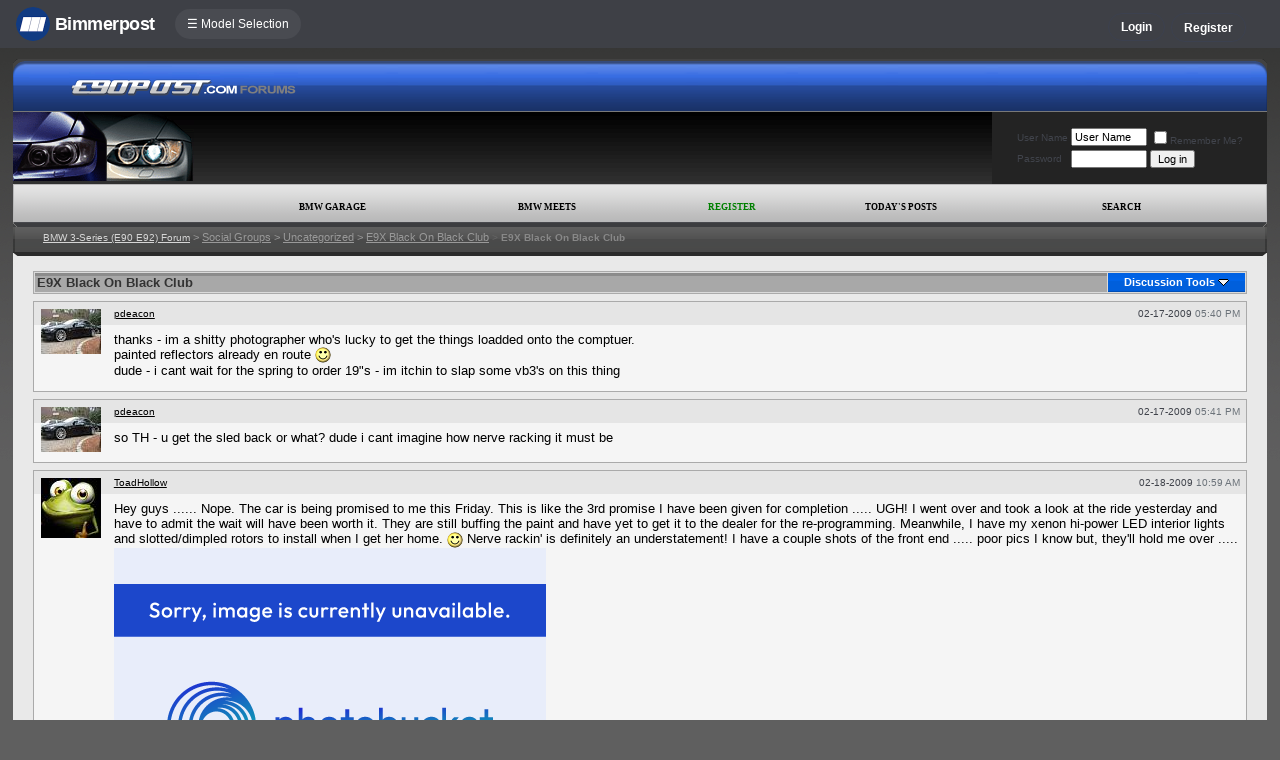

--- FILE ---
content_type: text/html; charset=ISO-8859-1
request_url: https://www.e90post.com/forums/group.php?s=cac8894fd1b94e74aca931d3dfdcdca8&do=discuss&discussionid=28&pp=10&page=5
body_size: 10397
content:
<!DOCTYPE html>
<html xmlns="http://www.w3.org/1999/xhtml" dir="ltr" lang="en">
<head>
<meta http-equiv="Content-Type" content="text/html; charset=ISO-8859-1" />
<meta http-equiv="X-UA-Compatible" content="IE=9" />
<meta name="generator" content="vBulletin 3.8.11" />




<meta name="keywords" content="bmw 3-series forum,e90,e91,e92,e93,BMW forum,e90 forum,bmw e90 forum,e90 chat,hamann,ac,schnitzer,hartge,breyton,rdsport,3 series,3-series,coupe,sedan,spy shot,spy pics,spy photos,spy photo,2006,unofficial,forum,bbs,discussion,bulletin board,aftermarket,forum,page,board,discussion,videos,schnitzer,hamann,aftermarket,wheels,exhaust,335i,335d,328xi" />
<meta name="description" content="Forum for BMW 1-Series 3-Series 5-Series 7-Series M3 M5 M6 Z4 X1 X3 X5 X6 Z2 Z4 325i 330i 335i 535i 550i 755i BMW Forums" />


<!-- CSS Stylesheet -->
<style type="text/css" id="vbulletin_css">
/**
* vBulletin 3.8.11 CSS
* Style: 'E90Post 3.7.0'; Style ID: 66
*/
@import url("clientscript/vbulletin_css/style-d4948eec-00066.css");
</style>
<link rel="stylesheet" type="text/css" href="clientscript/vbulletin_important.css?v=3811" />


<!-- / CSS Stylesheet -->

<script type="text/javascript" src="https://ajax.googleapis.com/ajax/libs/yui/2.9.0/build/yahoo-dom-event/yahoo-dom-event.js?v=3811"></script>
<script type="text/javascript" src="https://ajax.googleapis.com/ajax/libs/yui/2.9.0/build/connection/connection-min.js?v=3811"></script>
<script type="text/javascript">
<!--
var SESSIONURL = "s=679a5c58a73c67e12245b9d9532b878a&";
var SECURITYTOKEN = "guest";
var IMGDIR_MISC = "/forums/multisite-style/e90post/misc";
var vb_disable_ajax = parseInt("0", 10);
// -->
</script>
<script type="text/javascript" src="clientscript/vbulletin_global.js?v=3811"></script>
<script type="text/javascript" src="clientscript/vbulletin_menu.js?v=3811"></script>


	<link rel="alternate" type="application/rss+xml" title="BMW 3-Series (E90 E92) Forum RSS Feed" href="external.php?type=RSS2" />
	


<script type="text/javascript" src="/forums/bpnavbar/jquery-1.7.2.min.js"></script>
<script type="text/javascript" src="/forums/bpnavbar/jquery.hoverIntent.min.js"></script>
<script type="text/javascript" src="/forums/bpmentions/helper.js"></script>
<link rel="stylesheet" type="text/css" href="/forums/bpmentions/mention.css" />
<link rel="stylesheet" type="text/css" href="/forums/markspam/markspam.css" />
<script type="text/javascript" src="/forums/markspam/markspam.js"></script>
	<title>BMW 3-Series (E90 E92) Forum - E9X Black On Black Club</title>
	<style type="text/css" id="vbulletin_socialgroup_css">
<!--
.list_no_decoration {
	list-style-type: none;
	margin: 0px;
	padding: 0px
}
div.fixed_width_avatar {
	text-align: center;
}
div.fixed_width_avatar {
	padding: 7px;
}
/* Table emulation */
.social_group {
	padding: 1px;
}
.social_group .block_title, .social_group .block_row {
	padding: 7px;
}
.social_group .block_row {
	margin: 1px 0px 0px 0px;
}
.social_group .block_title {
	margin: 0px;
	text-align: left;
}
.social_group div.tfoot {
	text-align: center;
}
.social_group table .thead {
	padding: 7px;
}
.social_group_message {
	margin-top: 7px;
}
.social_group_message_body {
	padding: 7px;
}
.social_group_message .inlinemod_checkbox {
	margin-bottom: 5px;
	position: relative;
	top: -2px;
	left: 3px;
}
#inlinemodsel {
	position: relative;
	top:1px;
	left:1px
}
#group_name {
	margin: 0px;
	font-weight: normal;
	font-size: 16pt;
}
#group_creator {
	margin-bottom: 6px;
}
#view_all_members_link {
	float: right;
}
#group_member_list {
	list-style-type: none;
	margin: 0px;
	padding: 0px
}
#group_member_list .memberinfo_tiny {
	height: 100px;
	width: 76px;
	overflow: hidden;
	float: left;
	text-align: center;
	margin: 1px;
}
#group_footer_links {
	list-style-type: none;
	margin: 0px;
	padding: 0px;
}
#group_footer_links li {
	display: inline;
	margin:0px 6px 0px 6px;
}
#picture_links {
	float: right;
}
#qc_error_div {
	text-align: left;
	margin-bottom: 6px;
}
#qc_error_header {
	font-weight: bold;
}
#qc_error_okay {
	text-align: right;
}
#message_form div.allowed_bbcode {
	float: left;
}
#message_form div.submit_button {
	text-align: right;
}
#message_form div.messagetext {
	text-align: left;
}
#group_message_inlinemod_form {
	margin: 0px;
	display: block;
}
.social_group .vbmenu_control {
	text-align: left;
	float: right;
	background: none;
	padding: 7px 0px;
}
.sgmenu_control {
	float: right;
	background: none;
	padding: 0 7px;
}
#message_list {
	border: none;
}
#message_list li {
	margin-bottom: 6px;
}
#message_list div.fixed_width_avatar {
	margin-right: 6px;
	float: left;
}
#message_list div.info_bar {
	border-width: 0px 0px 0px 0px
}
#message_list div.info_bar div.alt2 {
	padding: 6px;
}
#message_list .group_message_date {
	float: right;
	vertical-align: text-bottom;
}
#message_list .inlinemod_checkbox {
	float: right;
}
#message_list ul.controls {
	margin-top: 6px;
	text-align: right
}
#message_list ul.controls li {
	display: inline;
	margin-left: 6px;
}
#message_list ul.controls a:link, #message_list ul.controls a:visited {
	text-decoration: none;
}
#message_list .deletedmessage{
	float: left;
}
.action_links {
	padding: 7px 0px;
	width: 50%;
	display: inline-block;
	clear: left;
}
.discussion_tools {
	float: right
}
#discussion_moderation, .discussion_tools {
	float: right;
	text-align: left;
	clear: right;
}
#discussion_pagenav {
	float: right;
	margin-top: 7px;
	text-align: right;
}
.discussion_list ul {
	float: right;
	text-align: right;
}
.discussion_list ul.controls li {
	display: inline;
	margin-left: 6px;
}
.discussion_list ul.controls li a {
	text-decoration: none;
}
.discussion_bit_preview {
	width: 70%;
	float: left;
	padding: 2px 0;
}
.unread {
	font-weight: bold;
}
.push_down {
	margin-top: 7px;
}
.social_group .panel {
	margin: 7px;
}
.join_to_view {
	margin-bottom: 7px;
}
.panelsurround {
	text-align: center
}
.social_group .quick_reply_controls {
	margin-bottom: 7px;
}
ul.vbmenu_popup li {
	padding: 4px;
	margin: 0px 1px 1px 1px;
	white-space: nowrap;
}
ul.vbmenu_popup li.first {
	margin: 1px;
}
.hidden {
	display: none;
}
fieldset form, div.fieldsetpad {
	display: block;
	padding: 6px;
}
.userlist_title {
	font-weight:bold;
}
.userlist_description {
	margin-bottom: 6px
}
.avatar_toggle {
	text-align: right;
}
div.checkbox_ctrls {
	margin-bottom: 6px;
}
label.check_all_ctrl {
	float: left;
}
label.show_avatars_ctrl {
	float: right;
}
div.submitrow {
	text-align: right;
}
div.submitrow #moderatedlist_action {
	float: left;
	text-align: left;
}
.userlist_error {
	display: none;
}
.userlist_error_image {
	float: left;
	margin-right: 6px; 
	margin-bottom:6px;
}
ul.userlist {
	list-style: none;
	padding: 0px;
	margin: 0px;
}
ul.userlist li {
	float: left;
	margin-right: 6px;
	margin-bottom: 6px;
	width:175px;
}
ul.userlist hr {
	display:none;
}
ul.userlist_hideavatars li {
	position: relative;
	width:215px;
	border:solid 1px silver;
	padding:4px;
}
ul.userlist_hideavatars div.username a {
	font-weight:bold;
}
a.sg_catcloudlink:link, a.sg_catcloudlink:visited {
	text-decoration:none;
}
a.sg_catcloudlink:hover, a.sg_catcloudlink:active {
	text-decoration:underline;
}
a.sg_catlevel1 {
	font-size: xx-small;
}
a.sg_catlevel2 {
	font-size: small;
}
a.sg_catlevel3 {
	font-size: medium;
}
a.sg_catlevel4 {
	font-size: large;
}
a.sg_catlevel5 {
	font-size: large;
	font-weight: bold;
}
img.sgicon {
	border: 1px solid gray;
	margin: 1px;
}
#sg_owngroups_info, #sg_randomgroup_info {
	float: left;
}
#sg_owngroups_info div, #sg_randomgroup_info div {
	padding: 4px 16px;
	padding-left: 0px;
}
div.sgicon, div.sgicon span {
	float:left;
	text-align:center;
}
div.sgicon span {
	width:92px;
	margin-left:-6px;
	margin-right:-6px;
	text-align: center;
	clear:left;
}
div.sgicon {
	width: 100px;
}
#sg_grouplist div.sgicon {
	width: 92px;
}
#sg_newgroups div.sgicon, #sg_mygroups div.sgicon {
	height: 118px;
	width: 82px;
	overflow: hidden;
	padding: 8px;
	padding-top: 0px;
}
#sg_newgroups div a {
	text-decoration: none;
}
#sg_owngroups div.sgicon {
	height: 82px;
	padding-bottom: 4px;
}
#sg_owngroups div.sgicon, #sg_randomgroup div.sgicon {
}
#sg_newgroups td.alt1 {
	padding: 7px 0px;
}
em.note {
	font-style: normal;
	color: #22229C;
}
#sg_owngroups td.alt1, #sg_randomgroup td.alt1 {
	margin: 0px;
	border: 0px;
}
.floatwrapper {
	width: 100%;
	float: left;
}
#sg_catcloud, #sg_owngroups, #sg_mygroups, #sg_randomgroup {
	padding-right: 320px;
	min-width: 382px;
	padding-bottom: 16px;
}
#sg_mygroups {
	padding-bottom: 0px;
}
#sg_mygroups div.sgicon {
	width: 86px;
	padding: 4px 8px 8px 8px;
}
#sg_newgroups {
	float: left;
	width: 304px;
	margin-left: -304px;
}
#sg_owngroups img.sgicon, #sg_randomgroup img.sgicon {
	margin-top: 2px;
	margin-left: 0px;
	margin-right: 8px;
}
#sg_catcloud {
	text-align:justify;
}
-->
</style>
	<script type="text/javascript" src="clientscript/vbulletin_quick_edit_generic.js?v=3811"></script>
	<script type="text/javascript" src="clientscript/vbulletin_quick_edit_groupmessage.js?v=3811"></script>
</head>
<body>

<script src="/forums/multisite-style/log.js"></script>
<script src="/forums/multisite-style/multisite_forumselector_helper.js"></script>

 

<link rel="stylesheet" href="/forums/bpnavbar/mainnavbar7b.css" />
<link rel="stylesheet" type="text/css" href="/forums/multisite-style/universalbuttons/commonIcons.css" />

<div class="mainnavbar">


     <div class="mnavbarcontentlogo">
       <a href="//www.bimmerpost.com/"><img src="//bimmerpost.imgix.net/forums/bpnavbar/bplogo-flat.png?w=68" oldsrc="//bimmerpost.imgix.net/wp-content/themes/2020/images/bimmerpostlogo.png" border="0" alt="" /> 
       <div class="mnavbarbpname">Bimmerpost</div>
        </a>
     </div>

<div class="mnavbarcontent" id="flist">

<script>
$('nav li ul').hide().removeClass('fallback');
$('nav li').hover(
  function () {
    $('ul', this).stop().slideDown(150);
  },
  function () {
    $('ul', this).stop().slideUp(150);
  }
);
</script>


<nav id="hamnav">
  <label for="hamburger">&#9776; Model Selection</label>
  <input type="checkbox" id="hamburger"/>
  <ul id="hamitems">
    <li>
      <a href="#">1</a>
      <ul class="fallback">
 
                  <li class="forumnavItem"><a class="forumjump" href="//f44.bimmerpost.com/forums"><img src="/forums/bar69/icon-f40.png" border="0" alt="" align="left" width="166" height="82" /><div class="forumnavText"><font class="forumnavTitle">F40</font>Model Year: <b>2019 +</b></div></a></li>
       
                  <li class="dropdownSeparator">Previous Generations</li>

                  <li class="forumnavItem"><a class="forumjump" href="//f20.1addicts.com/forums"><img src="/forums/bar69/icon-f20-2.png" border="0" alt="" align="left" width="166" height="82" /><div class="forumnavText"><font class="forumnavTitle">F20 / F21</font>Model Year: <b>2012 - 2018</b></div></a></li>

                  <li class="forumnavItem"><a class="forumjump" href="//www.1addicts.com/forums"><img src="/forums/bar69/icon-e82-3.png" border="0" alt="" align="left" width="166" height="82" /><div class="forumnavText"><font class="forumnavTitle">E81 / E82 / E87 / E88</font>Model Year: <b>2004 - 2011</b></div></a></li>

      </ul>
    </li>


    <li>
      <a href="#">2</a>
      <ul class="fallback">
                  <li class="forumnavItem"><a class="forumjump" href="//g87.bimmerpost.com/forums"><img src="/forums/bar69/icon-g42.png" border="0" alt="" align="left" width="166" height="82" /><div class="forumnavText"><font class="forumnavTitle">G42</font>Model Year: <b>2021 +</b></div></a></li>

                  <li class="forumnavItem"><a class="forumjump" href="//f44.bimmerpost.com/forums"><img src="/forums/bar69/icon-f44.png" border="0" alt="" align="left" width="166" height="82" /><div class="forumnavText"><font class="forumnavTitle">F44</font>Model Year: <b>2020 +</b></div></a></li>

                  <li class="dropdownSeparator">Previous Generations</li>

                  <li class="forumnavItem"><a class="forumjump" href="//www.2addicts.com/forums"><img src="/forums/bar69/icon-f22.png" border="0" alt="" align="left" width="166" height="82" /><div class="forumnavText"><font class="forumnavTitle">F22 / F23</font>Model Year: <b>2014 - 2020</b></div></a></li>

      </ul>
    </li>

    <li>
      <a href="#">3/i3</a>
      <ul class="fallback">
                  <li class="forumnavItem"><a class="forumjump" href="//g20.bimmerpost.com/forums"><img src="/forums/bar69/icon-g20.png" border="0" alt="" align="left" width="166" height="82" /><div class="forumnavText"><font class="forumnavTitle">G20</font>Model Year: <b>2019 +</b></div></a></li>

                  <li class="forumnavItem"><a class="forumjump" href="//g50.bimmerpost.com/forums"><img src="/forums/bar69/icon-unknown.png" border="0" alt="" align="left" width="166" height="82" /><div class="forumnavText"><font class="forumnavTitle">G50 / NA0 / ZA0</font>Model Year: <b>2027 +</b></div></a></li>

                  <li class="dropdownSeparator">Previous Generations</li>

                  <li class="forumnavItem"><a class="forumjump" href="//f30.bimmerpost.com/forums"><img src="/forums/bar69/icon-f30-2.png" border="0" alt="" align="left" width="166" height="82" /><div class="forumnavText"><font class="forumnavTitle">F30 / F31</font>Model Year: <b>2012 - 2018</b></div></a></li>

                  <li class="forumnavItem"><a class="forumjump" href="//www.e90post.com/forums"><img src="/forums/bar69/icon-e90-3.png" border="0" alt="" align="left" width="166" height="82" /><div class="forumnavText"><font class="forumnavTitle">E90 / E91 / E92 / E93</font>Model Year: <b>2006 - 2011</b></div></a></li>
      </ul>
    </li>


    <li>
      <a href="#">4</a>
      <ul class="fallback">
                  <li class="forumnavItem"><a class="forumjump" href="//g20.bimmerpost.com/forums"><img src="/forums/bar69/icon-g22.png" border="0" alt="" align="left" width="166" height="82" /><div class="forumnavText"><font class="forumnavTitle">G22</font>Model Year: <b>2020 +</b></div></a></li>

                  <li class="dropdownSeparator">Previous Generations</li>

                  <li class="forumnavItem"><a class="forumjump" href="//f30.bimmerpost.com/forums"><img src="/forums/bar69/icon-f32.png" border="0" alt="" align="left" width="166" height="82" /><div class="forumnavText"><font class="forumnavTitle">F32 / F33</font>Model Year: <b>2013 - 2019</b></div></a></li>

      </ul>
    </li>

    <li>
      <a href="#">5/i5</a>
      <ul class="fallback">

                  <li class="forumnavItem"><a class="forumjump" href="//g60.bimmerpost.com/forums"><img src="/forums/bar69/icon-g60.png" border="0" alt="" align="left" width="166" height="82" /><div class="forumnavText"><font class="forumnavTitle">G60</font>Model Year: <b>2024 +</b></div></a></li>

                  <li class="dropdownSeparator">Previous Generations</li>

                  <li class="forumnavItem"><a class="forumjump" href="//g30.bimmerpost.com/forums"><img src="/forums/bar69/icon-g30-2.png" border="0" alt="" align="left" width="166" height="82" /><div class="forumnavText"><font class="forumnavTitle">G30</font>Model Year: <b>2017 - 2023</b></div></a></li>

                  <li class="forumnavItem"><a class="forumjump" href="//f10.5post.com/forums"><img src="/forums/bar69/icon-f10-2.png" border="0" alt="" align="left" width="166" height="82" /><div class="forumnavText"><font class="forumnavTitle">F10 / F11</font>Model Year: <b>2010 - 2016</b></div></a></li>

                  <li class="forumnavItem"><a class="forumjump" href="//e60.5post.com/forums"><img src="/forums/bar69/icon-e60-1.png" border="0" alt="" align="left" width="166" height="82" /><div class="forumnavText"><font class="forumnavTitle">E60</font>Model Year: <b>2004 - 2009</b></div></a></li>

                  <li class="forumnavItem"><a class="forumjump" href="//e39.5post.com/forums"><img src="/forums/bar69/icon-e39.png" border="0" alt="" align="left" width="166" height="82" /><div class="forumnavText"><font class="forumnavTitle">E39</font>Model Year: <b>1995 - 2003</b></div></a></li>

      </ul>
    </li>

    <li>
        <a class="forumjump" href="//www.6post.com/forums">6</a>
    </li>

    <li>
             <a class="forumjump" href="//www.7post.com/forums">7</a>
    </li>

    <li>
             <a class="forumjump" href="//f92.bimmerpost.com/forums">8</a>
    </li>


    <li>
      <a href="#">M2</a>
      <ul class="fallback">
                  <li class="forumnavItem"><a class="forumjump" href="//g87.bimmerpost.com/forums"><img src="/forums/bar69/icon-g87.png" border="0" alt="" align="left" width="166" height="82" /><div class="forumnavText"><font class="forumnavTitle">G87</font>Model Year: <b>2023+</b></div></a></li>

                  <li class="dropdownSeparator">Previous Generations</li>

                  <li class="forumnavItem"><a class="forumjump" href="//f87.bimmerpost.com/forums"><img src="/forums/bar69/icon-f87.png" border="0" alt="" align="left" width="166" height="82" /><div class="forumnavText"><font class="forumnavTitle">F87</font>Model Year: <b>2015 - 2022</b></div></a></li>

      </ul>
    </li>


    <li>
      <a href="#">M3</a>
      <ul class="fallback">

                  <li class="forumnavItem"><a class="forumjump" href="//g80.bimmerpost.com/forums"><img src="/forums/bar69/icon-g80.png" border="0" alt="" align="left" width="166" height="82" /><div class="forumnavText"><font class="forumnavTitle">G80</font>Model Year: <b>2021 +</b></div></a></li>

                  <li class="forumnavItem"><a class="forumjump" href="//g50.bimmerpost.com/forums"><img src="/forums/bar69/icon-unknown.png" border="0" alt="" align="left" width="166" height="82" /><div class="forumnavText"><font class="forumnavTitle">G50 / NA0 / ZA0</font>Model Year: <b>2027 +</b></div></a></li>

                  <li class="dropdownSeparator">Previous Generations</li>

                  <li class="forumnavItem"><a class="forumjump" href="//f80.bimmerpost.com/forums"><img src="/forums/bar69/icon-f80.png" border="0" alt="" align="left" width="166" height="82" /><div class="forumnavText"><font class="forumnavTitle">F80</font>Model Year: <b>2014 - 2020</b></div></a></li>

                  <li class="forumnavItem"><a class="forumjump" href="//www.m3post.com/forums"><img src="/forums/bar69/icon-e90m3-2.png" border="0" alt="" align="left" width="166" height="82" /><div class="forumnavText"><font class="forumnavTitle">E90 / E92</font>Model Year: <b>2007 - 2013</b></div></a></li>

                  <li class="forumnavItem"><a class="forumjump" href="//e46m3.bimmerpost.com/forums"><img src="/forums/bar69/icon-e46m3.png" border="0" alt="" align="left" width="166" height="82" /><div class="forumnavText"><font class="forumnavTitle">E46</font>Model Year: <b>2000 - 2006</b></div></a></li>

      </ul>
    </li>

    <li>
      <a href="#">M4</a>
      <ul class="fallback">
                  <li class="forumnavItem"><a class="forumjump" href="//g80.bimmerpost.com/forums"><img src="/forums/bar69/icon-g82.png" border="0" alt="" align="left" width="166" height="82" /><div class="forumnavText"><font class="forumnavTitle">G82</font>Model Year: <b>2021 +</b></div></a></li>

<li class="dropdownSeparator">Previous Generations</li>

                  <li class="forumnavItem"><a class="forumjump" href="//f80.bimmerpost.com/forums"><img src="/forums/bar69/icon-f82.png" border="0" alt="" align="left" width="166" height="82" /><div class="forumnavText"><font class="forumnavTitle">F82</font>Model Year: <b>2014 - 2020</b></div></a></li>

       </ul>
    </li>

    <li>
      <a href="#">M5</a>
      <ul class="fallback">

                  <li class="forumnavItem"><a class="forumjump" href="//g90.bimmerpost.com/forums"><img src="/forums/bar69/icon-g90.png" border="0" alt="" align="left" width="166" height="82" /><div class="forumnavText"><font class="forumnavTitle">G90 / G99</font>Model Year: <b>2025 +</b></div></a></li>

                  <li class="dropdownSeparator">Previous Generations</li>

                  <li class="forumnavItem"><a class="forumjump" href="//f90.bimmerpost.com/forums"><img src="/forums/bar69/icon-f90.png" border="0" alt="" align="left" width="166" height="82" /><div class="forumnavText"><font class="forumnavTitle">F90</font>Model Year: <b>2018 +</b></div></a></li>

                  <li class="forumnavItem"><a class="forumjump" href="//f10.m5post.com/forums"><img src="/forums/bar69/icon-f10m5.png" border="0" alt="" align="left" width="166" height="82" /><div class="forumnavText"><font class="forumnavTitle">F10</font>Model Year: <b>2011 - 2017</b></div></a></li>

                  <li class="forumnavItem"><a class="forumjump" href="//e60.5post.com/forums"><img src="/forums/bar69/icon-e60-1.png" border="0" alt="" align="left" width="166" height="82" /><div class="forumnavText"><font class="forumnavTitle">E60</font>Model Year: <b>2004 - 2009</b></div></a></li>

      </ul>
    </li>

    <li>
              <a class="forumjump" href="//www.6post.com/forums">M6</a>
    </li>

    <li>
             <a class="forumjump" href="//f92.bimmerpost.com/forums">M8</a>
    </li>

    <li>
      <a href="#">Z4</a>
      <ul class="fallback">
                  <li class="forumnavItem"><a class="forumjump" href="//g29.bimmerpost.com/forums"><img src="/forums/bar69/icon-g29.png" border="0" alt="" align="left" width="166" height="82" /><div class="forumnavText"><font class="forumnavTitle">G29</font>Model Year: <b>2019+</b></div></a></li>

                  <li class="dropdownSeparator">Previous Generations</li>

                  <li class="forumnavItem"><a class="forumjump" href="//e89.zpost.com/forums"><img src="/forums/bar69/icon-e89-4.png" border="0" alt="" align="left" width="166" height="82" /><div class="forumnavText"><font class="forumnavTitle">E89</font>Model Year: <b>2009 - 2017</b></div></a></li>

                  <li class="forumnavItem"><a class="forumjump" href="//www.zpost.com/forums"><img src="/forums/bar69/icon-e85-3.png" border="0" alt="" align="left" width="166" height="82" /><div class="forumnavText"><font class="forumnavTitle">E85 / E86</font>Model Year: <b>2002 - 2008</b></div></a></li>

      </ul>
    </li>

    <li>
      <a href="#" style="width:65px;">X1.X2</a>
      <ul class="fallback">

                  <li class="forumnavItem"><a class="forumjump" href="//u11.bimmerpost.com/forums"><img src="/forums/bar69/icon-u11-2.png" border="0" alt="" align="left" width="166" height="82" /><div class="forumnavText"><font class="forumnavTitle">U11 / U10</font>Model Year: <b>2023 +</b></div></a></li>

                  <li class="dropdownSeparator">Previous Generations</li>

                  <li class="forumnavItem"><a class="forumjump" href="//f48.bimmerpost.com/forums"><img src="/forums/bar69/icon-f48f39.png" border="0" alt="" align="left" width="166" height="82" /><div class="forumnavText"><font class="forumnavTitle">F48 / F39</font>Model Year: <b>2016 - 2022</b></div></a></li>

                  <li class="forumnavItem"><a class="forumjump" href="//e84.xbimmers.com/forums"><img src="/forums/bar69/icon-e84.png" border="0" alt="" align="left" width="166" height="82" /><div class="forumnavText"><font class="forumnavTitle">E84</font>Model Year: <b>2010 - 2015</b></div></a></li>

      </ul>
    </li>

    <li>
      <a href="#" style="width:60px;">X3.X4.iX3</a>
      <ul class="fallback">

                  <li class="forumnavItem"><a class="forumjump" href="//g45.bimmerpost.com/forums"><img src="/forums/bar69/icon-g45.png" border="0" alt="" align="left" width="166" height="82" /><div class="forumnavText"><font class="forumnavTitle">G45 / G46 / NA5</font>Model Year: <b>2025 +</b></div></a></li>

                  <li class="dropdownSeparator">Previous Generations</li>

                  <li class="forumnavItem"><a class="forumjump" href="//x3.xbimmers.com/forums"><img src="/forums/bar69/icon-x3.png" border="0" alt="" align="left" width="166" height="82" /><div class="forumnavText"><font class="forumnavTitle">E83 / F25 / F26 / G01 / G02</font>Model Year: <b>2003 - 2024</b></div></a></li>

      </ul>
    </li>

    <li>
      <a href="#" style="width:65px;">X5.X6</a>
      <ul class="fallback">

                  <li class="forumnavItem"><a class="forumjump" href="//g05.bimmerpost.com/forums"><img src="/forums/bar69/icon-g05.png" border="0" alt="" align="left" width="166" height="82" /><div class="forumnavText"><font class="forumnavTitle">G05 / G06</font>Model Year: <b>2019 - 2016</b></div></a></li>

                  <li class="forumnavItem"><a class="forumjump" href="//g65.bimmerpost.com/forums"><img src="/forums/bar69/icon-unknown.png" border="0" alt="" align="left" width="166" height="82" /><div class="forumnavText"><font class="forumnavTitle">G65 / G66</font>Model Year: <b>2027 +</b></div></a></li>

                  <li class="dropdownSeparator">Previous Generations</li>

                  <li class="forumnavItem"><a class="forumjump" href="//f15.bimmerpost.com/forums"><img src="/forums/bar69/icon-f15.png" border="0" alt="" align="left" width="166" height="82" /><div class="forumnavText"><font class="forumnavTitle">F15 / F16</font>Model Year: <b>2014 - 2018</b></div></a></li>

                  <li class="forumnavItem"><a class="forumjump" href="//www.xbimmers.com/forums"><img src="/forums/bar69/icon-e70.png" border="0" alt="" align="left" width="166" height="82" /><div class="forumnavText"><font class="forumnavTitle">E70 / E71 / E72</font>Model Year: <b>2006 - 2013</b></div></a></li>

      </ul>
    </li>

    <li>
             <a class="forumjump" href="//g07.bimmerpost.com/forums"  style="width:65px;">X7.XM</a>
    </li>

    <li>
             <a style="width:90px" class="forumjump" href="//bmwi.bimmerpost.com/forums">i3 / i4 / i8 / iX</a>
    </li>

  </ul>
</nav>







</div>

<div style="float:right;margin:10px 15px 0px 0px;display:none">
   <a href="http://www.facebook.com/bimmerpost"><img src="/forums/multisite-style/share-fb2.png" width="20" height="20" alt="Facebook" border="0" /></a>
   <a href="http://www.twitter.com/bimmerpost"><img src="/forums/multisite-style/share-tw2.png" width="20" height="20" alt="Twitter" border="0" /></a>
</div>

<div class="navbarUserData">
     

     <div class="regrBtn loginBtn" style="margin-left:18px">
       Login
     </div>

     <div style="display:none;background: rgba(255, 0, 0, 0.32);
padding: 22px 22px;
position: absolute;
top: 39px;
left: 56px;
background: linear-gradient(to bottom,  rgba(169,3,41,0.6) 0%,rgba(109,0,25,0.4) 100%); /* W3C */
filter: progid:DXImageTransform.Microsoft.gradient( startColorstr='#33a90329', endColorstr='#336d0019',GradientType=0 ); /* IE6-9 */
box-shadow: 1px 1px 8px rgba(0,0,0,0.6);

" id="hiddenLogin">

		<!-- login form -->
		<form action="login.php?do=login" method="post" onsubmit="md5hash(vb_login_password, vb_login_md5password, vb_login_md5password_utf, 0)">
		<script type="text/javascript" src="clientscript/vbulletin_md5.js?v=3811"></script>

<div class="bploginbox"><input type="text" class="loginfield" style="font-size: 11px" name="vb_login_username" id="navbar_username" size="12" accesskey="u" tabindex="91" value="User Name" onfocus="if (this.value == 'User Name') this.value = '';" /></div>

<div class="bploginbox"><input type="password" class="loginfield" style="font-size: 11px" name="vb_login_password" id="navbar_password" size="12" tabindex="92" value="zzxcvbnm123" onfocus="if (this.value == 'zzxcvbnm123') this.value = '';"/></div>

<div class="bploginmid"><label for="cb_cookieuser_navbar"><input type="checkbox" name="cookieuser" value="1" tabindex="93" id="cb_cookieuser_navbar" accesskey="c" checked="checked" />  Remember Me?</label></div>

<div class="bplogin"><input class="bplogoutbutton" type="submit" value="Log in" tabindex="94" title="Enter your username and password in the boxes provided to login, or click the 'register' button to create a profile for yourself." accesskey="s" /></div>

		<input type="hidden" name="s" value="679a5c58a73c67e12245b9d9532b878a" />
		<input type="hidden" name="securitytoken" value="guest" />
		<input type="hidden" name="do" value="login" />
		<input type="hidden" name="vb_login_md5password" />
		<input type="hidden" name="vb_login_md5password_utf" />
		</form>
		<!-- / login form -->

     </div>

       <script>
         $(document).ready(function() {

    $('.loginBtn').on('click', function(e) {
$('#hiddenLogin').fadeToggle(100, "linear");
    });

         });
       </script>





     
     <div class="regrBtn">
       <a href="register.php?s=679a5c58a73c67e12245b9d9532b878a" rel="nofollow">Register</a>
     </div>
     
</div>

</div>













<div style="padding:5px;"></div>

<!-- logo -->
<a name="top"></a>

<table border="0" width="98%" cellpadding="0" cellspacing="0" align="center">
<tr>
<td width="15" valign="top">
<img style="display:block;" src="/forums/multisite-style/e90post/bluebar-left.gif" width="16" alt="" />
</td>

<td background="/forums/multisite-style/e90post/bluebar-back.gif" width="4%" valign="top">
&nbsp;
</td>

<td background="/forums/multisite-style/e90post/bluebar-back.gif" width="228" valign="top">
<a href="index.php?s=679a5c58a73c67e12245b9d9532b878a&amp;">
<img style="display:block;" src="/forums/multisite-style/e90post/logo.gif" border="0" alt="E90Post" /></a>
</td>

<td background="/forums/multisite-style/e90post/bluebar-back.gif" width="100%" valign="top">
&nbsp;
</td>

<td width="15" valign="top">
<img style="display:block;" src="/forums/multisite-style/e90post/bluebar-right.gif" alt="" />
</td>
</tr>
</table>

<table background="/forums/multisite-style/e90post/grey-back.gif" width="98%"  border="0" cellpadding="0" cellspacing="0" align="center">
<tr>

<td valign="top">


<img src="/forums/multisite-style/e90post/grey-left-small2.gif" border="0" alt="" /><br />


</td>

<td width="550" align="right">
<img src="images/blank.gif" width="1" height="4" alt="" /><br />


<!-- BEGIN ADVERT SECTION -->


<!-- END ADVERT SECTION -->
</td>
<td width="5">&nbsp;</td>




<td bgcolor="#232323" width="275" align="center">


<!-- login form -->
		<form action="login.php?do=login" method="post" onsubmit="md5hash(vb_login_password, vb_login_md5password, vb_login_md5password_utf, 0)">
		<script type="text/javascript" src="clientscript/vbulletin_md5.js?v=3811"></script>
		<table cellpadding="0" cellspacing="3" border="0">
		<tr>
			<td class="smallfont" style="white-space: nowrap;"><label for="navbar_username">User Name</label></td>
			<td><input type="text" class="bginput" style="font-size: 11px" name="vb_login_username" id="navbar_username" size="10" accesskey="u" tabindex="101" value="User Name" onfocus="if (this.value == 'User Name') this.value = '';" /></td>
			<td class="smallfont" nowrap="nowrap"><label for="cb_cookieuser_navbar"><input type="checkbox" name="cookieuser" value="1" tabindex="103" id="cb_cookieuser_navbar" accesskey="c" />Remember Me?</label></td>
		</tr>
		<tr>
			<td class="smallfont"><label for="navbar_password">Password</label></td>
			<td><input type="password" class="bginput" style="font-size: 11px" name="vb_login_password" id="navbar_password" size="10" tabindex="102" /></td>
			<td><input type="submit" class="button" value="Log in" tabindex="104" title="Enter your username and password in the boxes provided to login, or click the 'register' button to create a profile for yourself." accesskey="s" /></td>
		</tr>
		</table>
		<input type="hidden" name="s" value="679a5c58a73c67e12245b9d9532b878a" />
		<input type="hidden" name="securitytoken" value="guest" />
		<input type="hidden" name="do" value="login" />
		<input type="hidden" name="vb_login_md5password" />
		<input type="hidden" name="vb_login_md5password_utf" />
		</form>
		<!-- / login form -->





</td>

</tr>
</table>
<table style="background-image:url(/forums/multisite-style/e90post/bar-back.gif); border-top-width:0px" cellpadding="0" cellspacing="0" border="0" width="98%"  align="center" class="navborder">
<tr>
<td>
<img style="display:block;" src="/forums/multisite-style/e90post/bar-left.gif" alt="" />
</td>


<td width="250">&nbsp;</td>


<td class="hnav">
	
</td>

		

		<td class="vbmenu_control2"><a href="bpgarage.php">BMW Garage</a></td>

		<td class="vbmenu_control2"><a href="calendar.php?s=679a5c58a73c67e12245b9d9532b878a">BMW Meets</a></td>

		
			<td class="vbmenu_control2"><a style="color: green;" href="register.php?s=679a5c58a73c67e12245b9d9532b878a" rel="nofollow">Register</a></td>
		
		

		
		
			
				
				<td class="vbmenu_control2"><a href="search.php?s=679a5c58a73c67e12245b9d9532b878a&amp;do=getdaily" accesskey="2">Today's Posts</a></td>
				
				<td id="navbar_search" class="vbmenu_control2"><a href="search.php?s=679a5c58a73c67e12245b9d9532b878a" accesskey="4" rel="nofollow">Search</a> </td>
			
			
		

<td valign="top" align="right">
	<img style="display:block;" src="/forums/multisite-style/e90post/bar-right.gif" alt="" />
</td>
</tr>
</table>


<!-- marks new section for nav -->
<center>
<table cellspacing="0" cellpadding="0" border="0" width="98%">
<tr>
<td background="/forums/multisite-style/e90post/navbackdark.gif" width="30" align="left">
<img src="/forums/multisite-style/e90post/navbackdark-left.gif" alt="" />
<img style="display:block;" src="images/blank.gif" width="30" height="1" alt="" /></td>

<td background="/forums/multisite-style/e90post/navbackdark.gif" width="99%" align="left">
<font color="#888888" size="1.5">
<a style="color:#D5D5D5" href="index.php?s=679a5c58a73c67e12245b9d9532b878a&amp;" accesskey="1">BMW 3-Series (E90 E92) Forum</a> 
	<span class="navbar">&gt; <a href="group.php?s=679a5c58a73c67e12245b9d9532b878a">Social Groups</a></span>


	<span class="navbar">&gt; <a href="group.php?s=679a5c58a73c67e12245b9d9532b878a&amp;cat=1">Uncategorized</a></span>


	<span class="navbar">&gt; <a href="group.php?s=679a5c58a73c67e12245b9d9532b878a&amp;groupid=41">E9X Black On Black Club</a></span>

 <font color="#666666">&gt;</font> <strong>
	E9X Black On Black Club

</strong></font>
<br /><img src="images/blank.gif" width="1" height="21" border="0" alt="" /><br />
</td>

<td background="/forums/multisite-style/e90post/navbackdark.gif" width="5" align="right" valign="top">
<img src="/forums/multisite-style/e90post/navbackdark-right.gif" alt="" /><br /></td>
</tr>
</table>
</center>

<!-- open content container -->

<div align="center">
	<div class="page" style="width:98%; text-align:left">
		<div style="padding:0px 20px 0px 20px" align="left">


<!-- end marks new section for nav -->








<!-- NAVBAR POPUP MENUS -->

	
	<!-- header quick search form -->
	<div class="vbmenu_popup" id="navbar_search_menu" style="display:none" align="left">
		<table cellpadding="4" cellspacing="1" border="0">

		<tr>
			<td class="thead">Google Search</td>
		</tr>
		<tr>
			<td class="vbmenu_option" title="nohilite">

			   <script>
  				(function() {
    				  var cx = '000862408910862767472:gxftly64meq';
    				  var gcse = document.createElement('script');
    				  gcse.type = 'text/javascript';
    				  gcse.async = true;
    				  gcse.src = 'https://cse.google.com/cse.js?cx=' + cx;
    				  var s = document.getElementsByTagName('script')[0];
    				  s.parentNode.insertBefore(gcse, s);
  				})();
			   </script>
			   <gcse:searchbox-only resultsUrl="googlesearch.php"></gcse:searchbox-only>


                           </td>
                   </tr>

		<tr>
			<td class="thead">Search Forums</td>
		</tr>
		<tr>
			<td class="vbmenu_option" title="nohilite">
				<form action="search.php?do=process" method="post">

					<input type="hidden" name="do" value="process" />
					<input type="hidden" name="quicksearch" value="1" />
					<input type="hidden" name="childforums" value="1" />
					<input type="hidden" name="exactname" value="1" />
					<input type="hidden" name="s" value="679a5c58a73c67e12245b9d9532b878a" />
					<input type="hidden" name="securitytoken" value="guest" />
					<div><input type="text" class="bginput" name="query" size="25" tabindex="1001" /><input type="submit" class="button" value="Go" tabindex="1006" /></div>
					<div style="margin-top:7px">
						<label for="rb_nb_sp0"><input type="radio" name="showposts" value="0" id="rb_nb_sp0" tabindex="1002" checked="checked" />Show Threads</label>
						&nbsp;
						<label for="rb_nb_sp1"><input type="radio" name="showposts" value="1" id="rb_nb_sp1" tabindex="1003" />Show Posts</label>
					<div style="margin-top:7px">
						<label for="bpsearchall"><input type="checkbox" name="bpsearchall" value="1" id="bpsearchall" tabindex="1004" />Search across all BimmerPost sites?</label>
					</div>
					<div style="margin-top:7px">
						<label for="bpsearchot"><input type="checkbox" name="bpsearchot" value="1" id="bpsearchot" tabindex="1005" />Include off-topic posts in search results?</label>
					</div>

					</div>
				</form>
			</td>
		</tr>
		
		<tr>
			<td class="vbmenu_option"><a href="tags.php?s=679a5c58a73c67e12245b9d9532b878a" rel="nofollow">Tag Search</a></td>
		</tr>
		
		<tr>
			<td class="vbmenu_option"><a href="search.php?s=679a5c58a73c67e12245b9d9532b878a" accesskey="4" rel="nofollow">Advanced Search</a></td>
		</tr>
		
		</table>
	</div>
	<!-- / header quick search form -->
	

	
<!-- / NAVBAR POPUP MENUS -->

<!-- PAGENAV POPUP -->
	<div class="vbmenu_popup" id="pagenav_menu" style="display:none">
		<table cellpadding="4" cellspacing="1" border="0">
		<tr>
			<td class="thead" nowrap="nowrap">Go to Page...</td>
		</tr>
		<tr>
			<td class="vbmenu_option" title="nohilite">
			<form action="index.php" method="get" onsubmit="return this.gotopage()" id="pagenav_form">
				<input type="text" class="bginput" id="pagenav_itxt" style="font-size:11px" size="4" />
				<input type="button" class="button" id="pagenav_ibtn" value="Go" />
			</form>
			</td>
		</tr>
		</table>
	</div>
<!-- / PAGENAV POPUP -->






<table class="tborder" cellpadding="7" cellspacing="1" border="0" width="100%">
<tr>
	<td class="tcat" width="100%" valign="top">
		<span class="smallfont" style="float:right;padding:1px 7px">
		
			
		
		</span>
		E9X Black On Black Club
	</td>
	<td class="vbmenu_control" id="discussiontools" nowrap="nowrap"><a href="/forums/group.php?do=discuss&amp;discussionid=28&amp;pp=10&amp;page=5&amp;nojs=1#goto_discussiontools" rel="nofollow">Discussion Tools</a> <script type="text/javascript"> vbmenu_register("discussiontools"); </script></td>
	
</tr>
</table>

<!-- inline moderation form -->
<form action="group_inlinemod.php?groupid=41&amp;discussionid=28" method="post" id="group_message_inlinemod_form">

<!-- messages -->
<div class="list_no_decoration block_row" id="message_list">
	<div id="gmessage_qe1499">
	
	<div class="social_group_message">
		<div id="gmessage1499" class="floatcontainer alt1 tborder">
		
			<div class="fixed_width_avatar">
				<a href="member.php?s=679a5c58a73c67e12245b9d9532b878a&amp;u=32277"><img src="customavatars/thumbs/avatar32277_3.gif" class="alt2 avatar" width="60" height="45" border="0" alt="pdeacon" /></a>
			</div>
			<div class="message_avatar_margin">
		
		<div class="tborder info_bar">
			<div class="alt2 smallfont">
					
				<div class="group_message_date">02-17-2009 <span class="time">05:40 PM</span></div>
				
					<a href="member.php?s=679a5c58a73c67e12245b9d9532b878a&amp;u=32277" class="smallfont username">pdeacon</a>
				
				
				
		</div>
			</div>

			<div class="social_group_message_body">
				
		<div class="group_message_body" id="gmessage_text_1499">thanks - im a shitty photographer who's lucky to get the things loadded onto the comptuer.<br />
painted reflectors already en route <img src="images/smilies/smile.gif" border="0" alt="" title="Smile" class="inlineimg" /> <br />
dude - i cant wait for the spring to order 19&quot;s - im itchin to slap some vb3's on this thing</div>

		<ul class="list_no_decoration controls">
			
			
					
		</ul>
			</div>
	
		</div>
	
		</div>
	
	</div>
</div><div id="gmessage_qe1500">
	
	<div class="social_group_message">
		<div id="gmessage1500" class="floatcontainer alt1 tborder">
		
			<div class="fixed_width_avatar">
				<a href="member.php?s=679a5c58a73c67e12245b9d9532b878a&amp;u=32277"><img src="customavatars/thumbs/avatar32277_3.gif" class="alt2 avatar" width="60" height="45" border="0" alt="pdeacon" /></a>
			</div>
			<div class="message_avatar_margin">
		
		<div class="tborder info_bar">
			<div class="alt2 smallfont">
					
				<div class="group_message_date">02-17-2009 <span class="time">05:41 PM</span></div>
				
					<a href="member.php?s=679a5c58a73c67e12245b9d9532b878a&amp;u=32277" class="smallfont username">pdeacon</a>
				
				
				
		</div>
			</div>

			<div class="social_group_message_body">
				
		<div class="group_message_body" id="gmessage_text_1500">so TH - u get the sled back or what?  dude i cant imagine how nerve racking it must be</div>

		<ul class="list_no_decoration controls">
			
			
					
		</ul>
			</div>
	
		</div>
	
		</div>
	
	</div>
</div><div id="gmessage_qe1511">
	
	<div class="social_group_message">
		<div id="gmessage1511" class="floatcontainer alt1 tborder">
		
			<div class="fixed_width_avatar">
				<a href="member.php?s=679a5c58a73c67e12245b9d9532b878a&amp;u=45804"><img src="customavatars/thumbs/avatar45804_3.gif" class="alt2 avatar" width="60" height="60" border="0" alt="ToadHollow" /></a>
			</div>
			<div class="message_avatar_margin">
		
		<div class="tborder info_bar">
			<div class="alt2 smallfont">
					
				<div class="group_message_date">02-18-2009 <span class="time">10:59 AM</span></div>
				
					<a href="member.php?s=679a5c58a73c67e12245b9d9532b878a&amp;u=45804" class="smallfont username">ToadHollow</a>
				
				
				
		</div>
			</div>

			<div class="social_group_message_body">
				
		<div class="group_message_body" id="gmessage_text_1511">Hey guys ...... Nope. The car is being promised to me this Friday. This is like the 3rd promise I have been given for completion ..... UGH! I went over and took a look at the ride yesterday and have to admit the wait will have been worth it. They are still buffing the paint and have yet to get it to the dealer for the re-programming. Meanwhile, I have my xenon hi-power LED interior lights and slotted/dimpled rotors to install when I get her home. <img src="images/smilies/smile.gif" border="0" alt="" title="Smile" class="inlineimg" /> Nerve rackin' is definitely an understatement! I have a couple shots of the front end ..... poor pics I know but, they'll hold me over .....<br />
<img src="http://i277.photobucket.com/albums/kk46/mnkybiznes/DSC00052.jpg" border="0" alt="" /><br />
<img src="http://i277.photobucket.com/albums/kk46/mnkybiznes/DSC00053.jpg" border="0" alt="" /><br />
<img src="http://i277.photobucket.com/albums/kk46/mnkybiznes/DSC00050.jpg" border="0" alt="" /></div>

		<ul class="list_no_decoration controls">
			
			
					
		</ul>
			</div>
	
		</div>
	
		</div>
	
	</div>
</div><div id="gmessage_qe1512">
	
	<div class="social_group_message">
		<div id="gmessage1512" class="floatcontainer alt1 tborder">
		
			<div class="fixed_width_avatar">
				<a href="member.php?s=679a5c58a73c67e12245b9d9532b878a&amp;u=26462"><img src="images/avatars/thumbs/255.gif" class="alt2 avatar" border="0" alt="GAM3OVR85" /></a>
			</div>
			<div class="message_avatar_margin">
		
		<div class="tborder info_bar">
			<div class="alt2 smallfont">
					
				<div class="group_message_date">02-18-2009 <span class="time">09:26 PM</span></div>
				
					<a href="member.php?s=679a5c58a73c67e12245b9d9532b878a&amp;u=26462" class="smallfont username">GAM3OVR85</a>
				
				
				
		</div>
			</div>

			<div class="social_group_message_body">
				
		<div class="group_message_body" id="gmessage_text_1512">TH, thats looks SWEET!! <img src="images/smilies/drool.gif" border="0" alt="" title="Drool" class="inlineimg" /> i always wanted to see the red RPI scoopes on a black coupe, they look great.....i think i might copy you <img src="images/smilies/biggrin.gif" border="0" alt="" title="Big Grin" class="inlineimg" />. <br />
Is this ******'s hamann rep. front lip? <img src="images/smilies/iono.gif" border="0" alt="" title="Confused2" class="inlineimg" /></div>

		<ul class="list_no_decoration controls">
			
			
					
		</ul>
			</div>
	
		</div>
	
		</div>
	
	</div>
</div><div id="gmessage_qe1516">
	
	<div class="social_group_message">
		<div id="gmessage1516" class="floatcontainer alt1 tborder">
		
			<div class="fixed_width_avatar">
				<a href="member.php?s=679a5c58a73c67e12245b9d9532b878a&amp;u=45804"><img src="customavatars/thumbs/avatar45804_3.gif" class="alt2 avatar" width="60" height="60" border="0" alt="ToadHollow" /></a>
			</div>
			<div class="message_avatar_margin">
		
		<div class="tborder info_bar">
			<div class="alt2 smallfont">
					
				<div class="group_message_date">02-19-2009 <span class="time">11:44 AM</span></div>
				
					<a href="member.php?s=679a5c58a73c67e12245b9d9532b878a&amp;u=45804" class="smallfont username">ToadHollow</a>
				
				
				
		</div>
			</div>

			<div class="social_group_message_body">
				
		<div class="group_message_body" id="gmessage_text_1516">thanks man ...... can't wait to get her home! I got the HM rep from Jo @ Euro-Dyne. Actually bought the hood from him as well. He gave me $40 off of the price on his site w/ shipping included. Hood and lip were $889 shipped. I was hoping the red RPI scoops would look good ...... glad to know they do!  Absoultely put them on ....... I think they'll always look best on the JB or black saphire cars. <img src="images/smilies/thumbsup.gif" border="0" alt="" title="Thumbsup" class="inlineimg" /></div>

		<ul class="list_no_decoration controls">
			
			
					
		</ul>
			</div>
	
		</div>
	
		</div>
	
	</div>
</div><div id="gmessage_qe1527">
	
	<div class="social_group_message">
		<div id="gmessage1527" class="floatcontainer alt1 tborder">
		
			<div class="fixed_width_avatar">
				<a href="member.php?s=679a5c58a73c67e12245b9d9532b878a&amp;u=32277"><img src="customavatars/thumbs/avatar32277_3.gif" class="alt2 avatar" width="60" height="45" border="0" alt="pdeacon" /></a>
			</div>
			<div class="message_avatar_margin">
		
		<div class="tborder info_bar">
			<div class="alt2 smallfont">
					
				<div class="group_message_date">02-21-2009 <span class="time">07:04 PM</span></div>
				
					<a href="member.php?s=679a5c58a73c67e12245b9d9532b878a&amp;u=32277" class="smallfont username">pdeacon</a>
				
				
				
		</div>
			</div>

			<div class="social_group_message_body">
				
		<div class="group_message_body" id="gmessage_text_1527">i got these painted reflectors comin any day now.... i was readin on the board to heat them up from the outside and push in to remove the orange ones...<br />
is this how you guys did it?  any recomend. are welcomed....</div>

		<ul class="list_no_decoration controls">
			
			
					
		</ul>
			</div>
	
		</div>
	
		</div>
	
	</div>
</div><div id="gmessage_qe1528">
	
	<div class="social_group_message">
		<div id="gmessage1528" class="floatcontainer alt1 tborder">
		
			<div class="fixed_width_avatar">
				<a href="member.php?s=679a5c58a73c67e12245b9d9532b878a&amp;u=45804"><img src="customavatars/thumbs/avatar45804_3.gif" class="alt2 avatar" width="60" height="60" border="0" alt="ToadHollow" /></a>
			</div>
			<div class="message_avatar_margin">
		
		<div class="tborder info_bar">
			<div class="alt2 smallfont">
					
				<div class="group_message_date">02-22-2009 <span class="time">06:16 AM</span></div>
				
					<a href="member.php?s=679a5c58a73c67e12245b9d9532b878a&amp;u=45804" class="smallfont username">ToadHollow</a>
				
				
				
		</div>
			</div>

			<div class="social_group_message_body">
				
		<div class="group_message_body" id="gmessage_text_1528">Actually, I heated them up from the inside.  The factory glue is pretty strong and the fact that it's on the inside doesn't make sense to me to heat the reflector up from the outside.  Once you remove the reflector you will still have some glue residue to remove from the inside of the bumper cover.  Make sure you get ALL of the glue off for en even placement of the new reflector/insert.</div>

		<ul class="list_no_decoration controls">
			
			
					
		</ul>
			</div>
	
		</div>
	
		</div>
	
	</div>
</div><div id="gmessage_qe1529">
	
	<div class="social_group_message">
		<div id="gmessage1529" class="floatcontainer alt1 tborder">
		
			<div class="fixed_width_avatar">
				<a href="member.php?s=679a5c58a73c67e12245b9d9532b878a&amp;u=45804"><img src="customavatars/thumbs/avatar45804_3.gif" class="alt2 avatar" width="60" height="60" border="0" alt="ToadHollow" /></a>
			</div>
			<div class="message_avatar_margin">
		
		<div class="tborder info_bar">
			<div class="alt2 smallfont">
					
				<div class="group_message_date">02-22-2009 <span class="time">01:40 PM</span></div>
				
					<a href="member.php?s=679a5c58a73c67e12245b9d9532b878a&amp;u=45804" class="smallfont username">ToadHollow</a>
				
				
				
		</div>
			</div>

			<div class="social_group_message_body">
				
		<div class="group_message_body" id="gmessage_text_1529">Took a few &quot;quick&quot; shots today since it was fairly nice out.  Just a point &amp; shoot ......... better pictures at a later date!</div>

		<ul class="list_no_decoration controls">
			
			
					
		</ul>
			</div>
	
		</div>
	
		</div>
	
	</div>
</div><div id="gmessage_qe1530">
	
	<div class="social_group_message">
		<div id="gmessage1530" class="floatcontainer alt1 tborder">
		
			<div class="fixed_width_avatar">
				<a href="member.php?s=679a5c58a73c67e12245b9d9532b878a&amp;u=32277"><img src="customavatars/thumbs/avatar32277_3.gif" class="alt2 avatar" width="60" height="45" border="0" alt="pdeacon" /></a>
			</div>
			<div class="message_avatar_margin">
		
		<div class="tborder info_bar">
			<div class="alt2 smallfont">
					
				<div class="group_message_date">02-22-2009 <span class="time">08:55 PM</span></div>
				
					<a href="member.php?s=679a5c58a73c67e12245b9d9532b878a&amp;u=32277" class="smallfont username">pdeacon</a>
				
				
				
		</div>
			</div>

			<div class="social_group_message_body">
				
		<div class="group_message_body" id="gmessage_text_1530">thanks for the info below... thats what ill plan on trying...</div>

		<ul class="list_no_decoration controls">
			
			
					
		</ul>
			</div>
	
		</div>
	
		</div>
	
	</div>
</div><div id="gmessage_qe1531">
	
	<div class="social_group_message">
		<div id="gmessage1531" class="floatcontainer alt1 tborder">
		
			<div class="fixed_width_avatar">
				<a href="member.php?s=679a5c58a73c67e12245b9d9532b878a&amp;u=32277"><img src="customavatars/thumbs/avatar32277_3.gif" class="alt2 avatar" width="60" height="45" border="0" alt="pdeacon" /></a>
			</div>
			<div class="message_avatar_margin">
		
		<div class="tborder info_bar">
			<div class="alt2 smallfont">
					
				<div class="group_message_date">02-22-2009 <span class="time">08:57 PM</span></div>
				
					<a href="member.php?s=679a5c58a73c67e12245b9d9532b878a&amp;u=32277" class="smallfont username">pdeacon</a>
				
				
				
		</div>
			</div>

			<div class="social_group_message_body">
				
		<div class="group_message_body" id="gmessage_text_1531">nice photos! damn - i feel like my photos never come out the way i want <img src="images/smilies/frown.gif" border="0" alt="" title="Frown" class="inlineimg" /> haha<br />
car looks sharp - really well done - noticed what looks to me like an M hood? nice!</div>

		<ul class="list_no_decoration controls">
			
			
					
		</ul>
			</div>
	
		</div>
	
		</div>
	
	</div>
</div>
</div>




	<div class="floatcontainer">
		
			<div id="discussion_pagenav">
				<div class="pagenav" align="right">
<table class="tborder" cellpadding="3" cellspacing="1" border="0">
<tr>
	<td class="vbmenu_control" style="font-weight:normal">Page 5 of 18</td>
	
	<td class="alt1"><a rel="prev" class="smallfont" href="group.php?s=679a5c58a73c67e12245b9d9532b878a&amp;do=discuss&amp;discussionid=28&amp;pp=10&amp;page=4" title="Prev Page - Results 31 to 40 of 175">&lt;</a></td>
	<td class="alt1"><a class="smallfont" href="group.php?s=679a5c58a73c67e12245b9d9532b878a&amp;do=discuss&amp;discussionid=28&amp;pp=10" title="Show results 1 to 10 of 175">1</a></td><td class="alt1"><a class="smallfont" href="group.php?s=679a5c58a73c67e12245b9d9532b878a&amp;do=discuss&amp;discussionid=28&amp;pp=10&amp;page=2" title="Show results 11 to 20 of 175">2</a></td><td class="alt1"><a class="smallfont" href="group.php?s=679a5c58a73c67e12245b9d9532b878a&amp;do=discuss&amp;discussionid=28&amp;pp=10&amp;page=3" title="Show results 21 to 30 of 175">3</a></td><td class="alt1"><a class="smallfont" href="group.php?s=679a5c58a73c67e12245b9d9532b878a&amp;do=discuss&amp;discussionid=28&amp;pp=10&amp;page=4" title="Show results 31 to 40 of 175">4</a></td>	<td class="alt2"><span class="smallfont" title="Showing results 41 to 50 of 175"><strong>5</strong></span></td>
 <td class="alt1"><a class="smallfont" href="group.php?s=679a5c58a73c67e12245b9d9532b878a&amp;do=discuss&amp;discussionid=28&amp;pp=10&amp;page=6" title="Show results 51 to 60 of 175">6</a></td><td class="alt1"><a class="smallfont" href="group.php?s=679a5c58a73c67e12245b9d9532b878a&amp;do=discuss&amp;discussionid=28&amp;pp=10&amp;page=7" title="Show results 61 to 70 of 175">7</a></td><td class="alt1"><a class="smallfont" href="group.php?s=679a5c58a73c67e12245b9d9532b878a&amp;do=discuss&amp;discussionid=28&amp;pp=10&amp;page=8" title="Show results 71 to 80 of 175">8</a></td><td class="alt1"><a class="smallfont" href="group.php?s=679a5c58a73c67e12245b9d9532b878a&amp;do=discuss&amp;discussionid=28&amp;pp=10&amp;page=9" title="Show results 81 to 90 of 175">9</a></td><td class="alt1"><a class="smallfont" href="group.php?s=679a5c58a73c67e12245b9d9532b878a&amp;do=discuss&amp;discussionid=28&amp;pp=10&amp;page=15" title="Show results 141 to 150 of 175"><!--+10-->15</a></td>
	<td class="alt1"><a rel="next" class="smallfont" href="group.php?s=679a5c58a73c67e12245b9d9532b878a&amp;do=discuss&amp;discussionid=28&amp;pp=10&amp;page=6" title="Next Page - Results 51 to 60 of 175">&gt;</a></td>
	<td class="alt1" nowrap="nowrap"><a class="smallfont" href="group.php?s=679a5c58a73c67e12245b9d9532b878a&amp;do=discuss&amp;discussionid=28&amp;pp=10&amp;page=18" title="Last Page - Results 171 to 175 of 175">Last <strong>&raquo;</strong></a></td>
	<td class="vbmenu_control" title="group.php?s=679a5c58a73c67e12245b9d9532b878a&amp;do=discuss&amp;discussionid=28&amp;pp=10"><a name="PageNav"></a></td>
</tr>
</table>
</div>
			</div>
		
		
		
	</div>





</form>
<!-- / inline moderation form -->

<!-- discussion tools popup -->
<ul id="discussiontools_menu" class="vbmenu_popup list_no_decoration" style="display:none">
	<li class="thead first">Discussion Tools</li>
	<li class="vbmenu_option"><a href="group.php?s=679a5c58a73c67e12245b9d9532b878a&amp;do=markread&amp;groupid=41&amp;discussionid=28" rel="nofollow">Mark This Discussion Read</a></li>
	
</ul>
<!-- / discussion tools popup -->





<br />




</div><br />









<br />
<div class="smallfont" align="center">All times are GMT -5. The time now is <span class="time">07:55 PM</span>.</div>
<br />


		</div>
	</div>
</div>

<!-- / close content container -->
<!-- /content area table -->

<form action="index.php" method="get">

<table cellpadding="7" cellspacing="0" border="0" width="98%" class="page" align="center">
<tr>
	
	
	<td class="tfoot" align="right" width="100%">
		<div class="smallfont">
			<strong>
				<a href="sendmessage.php?s=679a5c58a73c67e12245b9d9532b878a" rel="nofollow" accesskey="9">Contact Us</a> -
				<a href="http://www.bimmerpost.com">BIMMERPOST - BMW Forums</a> -
				
				


                                

				
                                
				<a href="#top" onclick="self.scrollTo(0, 0); return false;">Top</a>
			</strong>
		</div>
	</td>
</tr>
</table>

<br />

<div align="center">

<br /><br />


<a href="http://www.bimmerpost.com"><img src="/forums/multisite-style/bplogo.png" width="170" height="22" border="0" alt="e90post" /></a><br />

	<div class="smallfont" align="center">
	<!-- Do not remove this copyright notice -->
	Powered by vBulletin&reg; Version 3.8.11<br />Copyright &copy;2000 - 2026, vBulletin Solutions Inc.
	<!-- Do not remove this copyright notice -->
	</div>

	<div class="smallfont" align="center">
	<!-- Do not remove  or your scheduled tasks will cease to function -->
	
	<!-- Do not remove  or your scheduled tasks will cease to function -->

	1Addicts.com, BIMMERPOST.com, E90Post.com, F30Post.com, M3Post.com, ZPost.com, 5Post.com, 6Post.com, 7Post.com, XBimmers.com logo and trademark are properties of BIMMERPOST
	</div>

	<div class="smallfont" align="center">
	<a style="color:#6892C7" href="http://www.bimmerpost.com/privacy.php">Privacy Policy</a> - <a style="color:#6892C7" href="http://www.bimmerpost.com/tos.php">Terms of Service / DMCA Policy</a> - <a style="color:#6892C7" href="/forums/mydata.php">Personal Data Portal</a>
	</div>
</div>

</form>


<br /><br />


<script type="text/javascript">
<!--
	// Main vBulletin Javascript Initialization
	vBulletin_init();
//-->
</script>

    <div id="mentionpopup">
    </div>


</body>
</html>